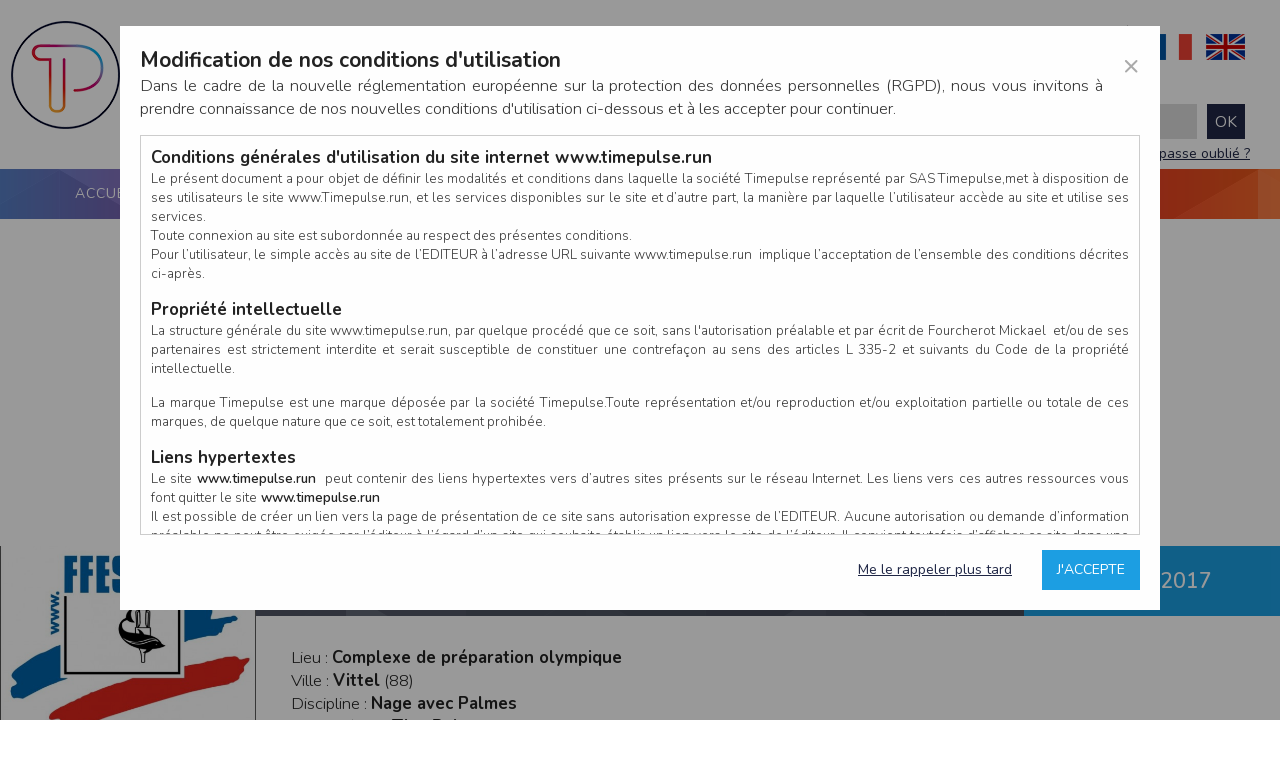

--- FILE ---
content_type: text/html; charset=UTF-8
request_url: https://www.timepulse.fr/evenements/voir/516/meeting-national-vittel
body_size: 9819
content:

<!doctype html>
<html>
    <head>
    	<!-- Google tag (gtag.js) -->
        <script async src="https://www.googletagmanager.com/gtag/js?id=G-G4VHSHJXVT"></script>
        <script>
          window.dataLayer = window.dataLayer || [];
          function gtag(){dataLayer.push(arguments);}
          gtag('js', new Date());

          gtag('config', 'G-G4VHSHJXVT');
        </script>
                <meta charset="UTF-8">
        <meta name="viewport" content="width=device-width, initial-scale=1.0, maximum-scale=1.0, user-scalable=no">
        <title>Meeting National à Vittel (88) » TimePulse - Inscription en ligne et chronométrage sportif</title>
		<meta name="description" content="Meeting National à Vittel (88) le 12 fév 2017. TimePulse, société de chronométrage sportif avec puces électroniques | inscriptions en ligne | dossards | textile running | 130 événements annuels | Courses à pied, Marathon, VTT, Natation, Triathlon, Trail">
        <meta property="og:title" content="Je participe à : Meeting National"/>
	<meta property="og:type" content="article"/>
	<meta property="og:url" content="https://www.timepulse.fr/evenements/voir/516/meeting-national-vittel?share=1"/><meta property="og:image" content="https://www.timepulse.fr/images/events/bibchip-379cffdf.jpg"/><meta property="og:description" content="Je viens de m’inscrire sur TimePulse pour participer à : Meeting National à Vittel"/>
	<meta property="og:site_name" content="Timepulse"/>        <base href="https://www.timepulse.fr/" >
        <link href="https://fonts.googleapis.com/css?family=Nunito:300,400,600,700" rel="stylesheet">
        <link rel="stylesheet" href="https://www.timepulse.fr/styles/css/jquery-ui.css">
        <link rel="stylesheet" href="https://www.timepulse.fr/styles/css/global.css?2025.4">
		<link rel="stylesheet" href="https://www.timepulse.fr/styles/css/global2.css?2025.4">
        <link rel="stylesheet" href="https://www.timepulse.fr/styles/css/menu.css">
        <link rel="stylesheet" href="https://www.timepulse.fr/styles/css/selectric.css">
        <link rel="stylesheet" href="https://www.timepulse.fr/styles/css/magic-input.css">

		  
    </head>
    
    <body>
    
        	        
    	        <div id="loading"><span>Chargement...</span></div>
    	<header>
        	<div class="wrap">
            	<a href="/" class="logo">TimePulse</a>
                <div class="right">
                    <div class="lang">
                        <a href="/evenements/voir/516/meeting-national-vittel?lang=fr" class="fr">FR</a>
                        <a href="/evenements/voir/516/meeting-national-vittel?lang=en" class="en">EN</a>
                    </div>
                    <iframe src="https://www.facebook.com/plugins/like.php?href=https%3A%2F%2Fwww.facebook.com%2Ftimepulse%2F&width=111&layout=box_count&action=like&size=large&share=false&height=65&appId" width="111" height="65" style="border:none;overflow:hidden" scrolling="no" frameborder="0" allowfullscreen="true" allow="autoplay; clipboard-write; encrypted-media; picture-in-picture; web-share" class="fb"></iframe>
                    <form class="connexion" enctype="multipart/form-data" action="/connexion" method="post" style="height:70px;">
							<label>Connexion</label><input type="text" name="email_user" placeholder="Email du compte"><input type="password" name="password_user" placeholder="Mot de passe"><input type="submit" value="OK"><a href="/connexion/mot-de-passe" class="forgot">Mot de passe oublié ?</a>
						</form>                </div>
            </div>
        </header>
        <nav class="main" id="cssmenu">
        	<div class="button"></div>
        	<ul>
            	<li><a href="/" class="active">Accueil</a></li><li><a href="/puce-active">Puce Active</a></li><li><a href="/services">Nos services</a><ul><li><a href="/services/chronometrage">Chronométrage</a></li><li><a href="/services/application-suivi-gps-timepulse-live">Application Timepulse</a></li><li><a href="/services/restube">Restube</a></li><li><a href="/services/borne-selfie">Borne à Selfie</a></li><li><a href="/services/cgv-timepulse">CGV TIMEPULSE</a></li><li><a href="/services/studio-creation-timepulse">Studio création</a></li><li><a href="/services/studio-evenementiel-timepulse">Studio événementiel</a></li><li><a href="/services/faq">FAQ</a></li></ul></li><li><a href="/calendrier">Calendrier</a></li><li><a href="/resultats">Résultats</a></li><li><a href="/evenements">Inscription en ligne</a></li><li><a href="/contact">Contactez-nous</a></li><li><a href="/devis">Devis</a></li><li><a href="/video-live">Vidéo Live</a></li>            </ul>
        </nav>
                
		<main>
        	<a href="https://piquebrode.fr/" target="_blank" class="ban-right"><img src="/images/pique.gif" width="160" height="600"></a>
				<a href="https://piquebrode.fr/" target="_blank" class="ban-top-mobile"><img src="/images/pique-mobile.gif" width="340" height="120"></a><section class="event">
		<div class="wrap"><h1>Meeting National à Vittel</h1>
					<div class="fiche"><div class="visuel"><img src="/images/events/bibchip-379cffdf.jpg"></div><h2>Meeting National</h2><time>12 fév <span>2017</span></time><img src="/images/events/bibchip-379cffdf.jpg" class="visuel-alt"><div class="infos">Lieu : <strong>Complexe de préparation olympique</strong><br />Ville : <strong>Vittel</strong> (88)<br />Discipline : <strong>Nage avec Palmes</strong><br />Organisé par : <strong>TimePulse</strong></div><div class="pictos"></div><div class="desc">
							<p>Meeting National<br />
<br />
Championnat régional Est <br />
</p>
						</div><iframe src="https://www.facebook.com/plugins/share_button.php?href=https%3A%2F%2Fwww.timepulse.fr%2Fevenements%2Fvoir%2F516%2Fmeeting-national-vittel&layout=button&size=large&mobile_iframe=true&width=89&height=28&appId" width="89" height="28" style="border:none;overflow:hidden;margin:10px 0 0 35px;" scrolling="no" frameborder="0" allowTransparency="true"></iframe>
						
						<div class="wrap-button"><a href="/epreuves/resultats/516" target="_blank" class="button results"><i></i><span>Voir les résultats</span></a></div><div class="google-maps">
                                    <iframe src="https://www.google.com/maps/embed/v1/place?key=AIzaSyBl22O1GvBxaBl_-aKMcJZPP9RkgbrFsdo&q=Complexe+de+pr%C3%A9paration+olympique+88800+Vittel" width="1400" height="320" frameborder="0" style="border:0" allowfullscreen></iframe>
                                </div></div><a href="/services/faq?event=516#contact" class="button contact no-uc" target="_blank">Une question ? Consultez notre FAQ afin d'obtenir de l'aide</a><a name="epreuve"></a><div class="epreuves"><h3>Epreuve</h3><div class="info">Aucune épreuve pour le moment</div></div></div>
	</section><template id="tpl-el-show-data">
	<div class="el-show-modal" style="position:fixed;top:0;left:0;width:100vw;height:100vh;background:rgba(0,0,0,0.5);display:flex;align-items:center;justify-content:center;z-index:10000;">
		<div class="el-show-box" style="background:white;padding:20px;border-radius:8px;max-width:90vw;max-height:90vh;display:flex;flex-direction:column;">
			<h3 class="el-show-title" style="margin-bottom:10px;">Titre par défaut</h3>
			<textarea class="el-show-textarea" style="width:60vw;height:60vh;max-width:100%;font-family:monospace;margin-bottom:10px;"></textarea>
			<button class="el-show-close" style="align-self:flex-end;">Fermer</button>
		</div>
	</div>
</template>
		</main>

				<footer

			>
			<div class="wrap">
				<a href="/conditions-utilisation">Conditions d’utilisation</a> - <a href="/mentions-legales">Mentions légales</a> - <a href="/conditions-utilisation-appli">Politique de confidentialité de l'application Timepulse</a> - Déclaration CNIL n°2035724
				<p>En application des art.39 et suivants de la loi "informatique et libertés" du 6 janvier 1978 modifiée, vous disposez d’un droit d’accès, de rectification et de mise à jour des données vous concernant conservées par informatique. Si vous souhaitez exercer ce droit et obtenir communication des informations vous concernant, veuillez nous contacter. Ces informations peuvent être communiquées à des tiers. Si vous vous y opposez, il suﬃt de nous écrire.</p>
			</div>
		</footer>

		<div id="popup-rgpd" class="popup">
				<div class="popup-content">
					<span class="close">&times;</span>
					<h2>Modification de nos conditions d'utilisation</h2>
					<p>Dans le cadre de la nouvelle réglementation européenne sur la protection des données personnelles (RGPD), nous vous invitons à prendre connaissance de nos nouvelles conditions d'utilisation ci-dessous et à les accepter pour continuer.</p>
					<div class="frame-scroll"><h2>Conditions g&eacute;n&eacute;rales d&#39;utilisation du site internet www.timepulse.run</h2>
<p>Le pr&eacute;sent document a pour objet de d&eacute;finir les modalit&eacute;s et conditions dans laquelle la soci&eacute;t&eacute; Timepulse repr&eacute;sent&eacute; par SAS Timepulse,met &agrave; disposition de ses utilisateurs le site www.Timepulse.run, et les services disponibles sur le site et d&rsquo;autre part, la mani&egrave;re par laquelle l&rsquo;utilisateur acc&egrave;de au site et utilise ses services.<br />
	Toute connexion au site est subordonn&eacute;e au respect des pr&eacute;sentes conditions.<br />
	Pour l&rsquo;utilisateur, le simple acc&egrave;s au site de l&rsquo;EDITEUR &agrave; l&rsquo;adresse URL suivante www.timepulse.run&nbsp; implique l&rsquo;acceptation de l&rsquo;ensemble des conditions d&eacute;crites ci-apr&egrave;s.</p>
<h2>Propri&eacute;t&eacute; intellectuelle</h2>
<p>La structure g&eacute;n&eacute;rale du site www.timepulse.run, par quelque proc&eacute;d&eacute; que ce soit, sans l&#39;autorisation pr&eacute;alable et par &eacute;crit de Fourcherot Mickael&nbsp; et/ou de ses partenaires est strictement interdite et serait susceptible de constituer une contrefa&ccedil;on au sens des articles L 335-2 et suivants du Code de la propri&eacute;t&eacute; intellectuelle.</p>
<p>La marque Timepulse est une marque d&eacute;pos&eacute;e par la soci&eacute;t&eacute; Timepulse.Toute repr&eacute;sentation et/ou reproduction et/ou exploitation partielle ou totale de ces marques, de quelque nature que ce soit, est totalement prohib&eacute;e.</p>
<h2>Liens hypertextes</h2>
<p>Le site<strong> www.timepulse.run</strong>&nbsp; peut contenir des liens hypertextes vers d&rsquo;autres sites pr&eacute;sents sur le r&eacute;seau Internet. Les liens vers ces autres ressources vous font quitter le site<strong> www.timepulse.run</strong><br />
	Il est possible de cr&eacute;er un lien vers la page de pr&eacute;sentation de ce site sans autorisation expresse de l&rsquo;EDITEUR. Aucune autorisation ou demande d&rsquo;information pr&eacute;alable ne peut &ecirc;tre exig&eacute;e par l&rsquo;&eacute;diteur &agrave; l&rsquo;&eacute;gard d&rsquo;un site qui souhaite &eacute;tablir un lien vers le site de l&rsquo;&eacute;diteur. Il convient toutefois d&rsquo;afficher ce site dans une nouvelle fen&ecirc;tre du navigateur. Cependant, l&rsquo;EDITEUR se r&eacute;serve le droit de demander la suppression d&rsquo;un lien qu&rsquo;il estime non conforme &agrave; l&rsquo;objet du site <strong>www.timepulse.run</strong></p>
<h2>Responsabilit&eacute; de l&rsquo;&eacute;diteur</h2>
<p>Les informations et/ou documents figurant sur ce site et/ou accessibles par ce site proviennent de sources consid&eacute;r&eacute;es comme &eacute;tant fiables.<br />
	Toutefois, ces informations et/ou documents sont susceptibles de contenir des inexactitudes techniques et des erreurs typographiques.<br />
	L&rsquo;EDITEUR se r&eacute;serve le droit de les corriger, d&egrave;s que ces erreurs sont port&eacute;es &agrave; sa connaissance.<br />
	Il est fortement recommand&eacute; de v&eacute;rifier l&rsquo;exactitude et la pertinence des informations et/ou documents mis &agrave; disposition sur ce site.<br />
	Les informations et/ou documents disponibles sur ce site sont susceptibles d&rsquo;&ecirc;tre modifi&eacute;s &agrave; tout moment, et peuvent avoir fait l&rsquo;objet de mises &agrave; jour. En particulier, ils peuvent avoir fait l&rsquo;objet d&rsquo;une mise &agrave; jour entre le moment de leur t&eacute;l&eacute;chargement et celui o&ugrave; l&rsquo;utilisateur en prend connaissance.<br />
	L&rsquo;utilisation des informations et/ou documents disponibles sur ce site se fait sous l&rsquo;enti&egrave;re et seule responsabilit&eacute; de l&rsquo;utilisateur, qui assume la totalit&eacute; des cons&eacute;quences pouvant en d&eacute;couler, sans que l&rsquo;EDITEUR puisse &ecirc;tre recherch&eacute; &agrave; ce titre, et sans recours contre ce dernier.<br />
	L&rsquo;EDITEUR ne pourra en aucun cas &ecirc;tre tenu responsable de tout dommage de quelque nature qu&rsquo;il soit r&eacute;sultant de l&rsquo;interpr&eacute;tation ou de l&rsquo;utilisation des informations et/ou documents disponibles sur ce site.</p>
<h2>Acc&egrave;s au site</h2>
<p>L&rsquo;&eacute;diteur s&rsquo;efforce de permettre l&rsquo;acc&egrave;s au site 24 heures sur 24, 7 jours sur 7, sauf en cas de force majeure ou d&rsquo;un &eacute;v&eacute;nement hors du contr&ocirc;le de l&rsquo;EDITEUR, et sous r&eacute;serve des &eacute;ventuelles pannes et interventions de maintenance n&eacute;cessaires au bon fonctionnement du site et des services.<br />
	Par cons&eacute;quent, l&rsquo;EDITEUR ne peut garantir une disponibilit&eacute; du site et/ou des services, une fiabilit&eacute; des transmissions et des performances en terme de temps de r&eacute;ponse ou de qualit&eacute;. Il n&rsquo;est pr&eacute;vu aucune assistance technique vis &agrave; vis de l&rsquo;utilisateur que ce soit par des moyens &eacute;lectronique ou t&eacute;l&eacute;phonique.</p>
<p>La responsabilit&eacute; de l&rsquo;&eacute;diteur ne saurait &ecirc;tre engag&eacute;e en cas d&rsquo;impossibilit&eacute; d&rsquo;acc&egrave;s &agrave; ce site et/ou d&rsquo;utilisation des services.</p>
<p>Par ailleurs, l&rsquo;EDITEUR peut &ecirc;tre amen&eacute; &agrave; interrompre le site ou une partie des services, &agrave; tout moment sans pr&eacute;avis, le tout sans droit &agrave; indemnit&eacute;s. L&rsquo;utilisateur reconna&icirc;t et accepte que l&rsquo;EDITEUR ne soit pas responsable des interruptions, et des cons&eacute;quences qui peuvent en d&eacute;couler pour l&rsquo;utilisateur ou tout tiers.</p>
<h2>Modification des conditions d&rsquo;utilisation</h2>
<p>L&rsquo;EDITEUR se r&eacute;serve la possibilit&eacute; de modifier, &agrave; tout moment et sans pr&eacute;avis, les pr&eacute;sentes conditions d&rsquo;utilisation afin de les adapter aux &eacute;volutions du site et/ou de son exploitation.</p>
<h2>R&egrave;gles d&#39;usage d&#39;Internet</h2>
<p>L&rsquo;utilisateur d&eacute;clare accepter les caract&eacute;ristiques et les limites d&rsquo;Internet, et notamment reconna&icirc;t que :<br />
	L&rsquo;EDITEUR n&rsquo;assume aucune responsabilit&eacute; sur les services accessibles par Internet et n&rsquo;exerce aucun contr&ocirc;le de quelque forme que ce soit sur la nature et les caract&eacute;ristiques des donn&eacute;es qui pourraient transiter par l&rsquo;interm&eacute;diaire de son centre serveur.<br />
	L&rsquo;utilisateur reconna&icirc;t que les donn&eacute;es circulant sur Internet ne sont pas prot&eacute;g&eacute;es notamment contre les d&eacute;tournements &eacute;ventuels. La communication de toute information jug&eacute;e par l&rsquo;utilisateur de nature sensible ou confidentielle se fait &agrave; ses risques et p&eacute;rils.<br />
	L&rsquo;utilisateur reconna&icirc;t que les donn&eacute;es circulant sur Internet peuvent &ecirc;tre r&eacute;glement&eacute;es en termes d&rsquo;usage ou &ecirc;tre prot&eacute;g&eacute;es par un droit de propri&eacute;t&eacute;.<br />
	L&rsquo;utilisateur est seul responsable de l&rsquo;usage des donn&eacute;es qu&rsquo;il consulte, interroge et transf&egrave;re sur Internet.<br />
	L&rsquo;utilisateur reconna&icirc;t que l&rsquo;EDITEUR ne dispose d&rsquo;aucun moyen de contr&ocirc;le sur le contenu des services accessibles sur Internet<br />
	L&#39;&eacute;diteur informe que les utilisateurs du site internet www.timepulse.run peuvent recevoir des offres des partenaires de l&#39;&eacute;diteur<br />
	L&#39;&eacute;diteur informe que les utilisateurs du site internet www.timepulse.run peuvent recevoir des offres les invitant &agrave; participer &agrave; des &eacute;preuves inscrites au calendrier du site.</p>
<h2>S&eacute;curisation des donn&eacute;es</h2>
<p>Les donn&eacute;es sont h&eacute;berg&eacute;es par l&#39;h&eacute;bergeur suivant :https://www.ovh.com/fr/protection-donnees-personnelles/gdpr.xml</p>
<p>Toutes les communications entre votre navigateur et nos serveurs utilisent le protocole HTTPS qui crypte les donn&eacute;es avant qu&rsquo;elles ne transitent sur le r&eacute;seau. Par ailleurs, les mots de passe ne sont pas stock&eacute;s en clair dans notre base de donn&eacute;es mais sont crypt&eacute;s en utilisant les derni&egrave;res technologies de s&eacute;curisation des mots de passe. Enfin, les communications entre nos diff&eacute;rents serveurs se font sur un r&eacute;seau priv&eacute; qui n&rsquo;est pas accessible depuis l&rsquo;ext&eacute;rieur.</p>
<h2>Param&eacute;trer votre navigateur internet</h2>
<p>Vous pouvez &agrave; tout moment choisir de d&eacute;sactiver les cookies sur votre ordinateur. Notez cependant que votre exp&eacute;rience sur notre site peut en &ecirc;tre affect&eacute;e comme par exemple et sans &ecirc;tre exhaustif, la perte de votre session membre lorsque vous changez de page, l&#39;impossibilit&eacute; d&#39;acc&eacute;der &agrave; certaines pages ou encore la perte de vos pr&eacute;f&eacute;rences sur certaines pages.</p>
<p>Afin de g&eacute;rer les cookies au plus pr&egrave;s de vos attentes nous vous invitons &agrave; param&eacute;trer votre navigateur en tenant compte de la finalit&eacute; des cookies.</p>
<p><strong>Internet Explorer</strong><br />
	Dans Internet Explorer, cliquez sur le bouton <em>Outils</em>, puis sur <em>Options Internet</em>.<br />
	Sous l&#39;onglet <em>G&eacute;n&eacute;ral</em>, sous <em>Historique de navigation</em>, cliquez sur <em>Param&egrave;tres</em>.<br />
	Cliquez sur le bouton <em>Afficher les fichiers</em>.</p>
<p><strong>Firefox</strong><br />
	Allez dans l&#39;onglet <em>Outils du navigateur</em> puis s&eacute;lectionnez le menu <em>Options</em><br />
	Dans la fen&ecirc;tre qui s&#39;affiche, choisissez <em>Vie priv&eacute;e</em> et cliquez sur <em>Affichez les cookies</em></p>
<p><strong>Safari</strong><br />
	Dans votre navigateur, choisissez le menu <em>&Eacute;dition &gt; Pr&eacute;f&eacute;rences</em>.<br />
	Cliquez sur <em>S&eacute;curit&eacute;</em>.<br />
	Cliquez sur <em>Afficher les cookies</em>.</p>
<p><strong>Google Chrome</strong><br />
	Cliquez sur l&#39;ic&ocirc;ne du menu <em>Outils</em>.<br />
	S&eacute;lectionnez <em>Options</em>.<br />
	Cliquez sur l&#39;onglet <em>Options avanc&eacute;es</em> et acc&eacute;dez &agrave; la section <em>Confidentialit&eacute;</em>.<br />
	Cliquez sur le bouton <em>Afficher les cookies</em>.</p>
<h2>Politique d&#39;utilisation des cookies</h2>
<p>Un cookie est un petit fichier texte envoy&eacute; &agrave; votre navigateur depuis nos serveurs, que vous utilisiez un ordinateur, une tablette ou un smartphone.<br />
	Nous utilisons les cookies &agrave; diverses fins : nous les employons pour vous identifier de page en page lorsque vous disposez d&#39;un compte membre, retenir certaines de vos pr&eacute;f&eacute;rences ou encore compter les visiteurs d&#39;une page.</p>
<h2>RGPD</h2>
<p>Timepulse se conforme &agrave; la nouvelle directive europ&eacute;enne : La RGPD A ce titre, un DPO a &eacute;t&eacute; nomm&eacute; : contact@timepulse.run</p>
<h2>La collecte et la conservation des donn&eacute;es</h2>
<p>Conform&eacute;ment &agrave; la loi du 6 janvier 1978 relative &agrave; l&#39;informatique et aux libert&eacute;s, modifi&eacute;e en ao&ucirc;t 2004, le pr&eacute;sent site &agrave; &eacute;t&eacute; d&eacute;clar&eacute; &agrave; la Commission Nationale de l&#39;Informatique et des Libert&eacute;s sous le num&eacute;ro 2011834.<br />
	Les donn&eacute;es identifi&eacute;es comme &eacute;tant obligatoires lors de l&#39;inscription sont n&eacute;cessaires aux fins de b&eacute;n&eacute;ficier des fonctionnalit&eacute;s du site. Les donn&eacute;es collect&eacute;es automatiquement par le site nous permettent d&#39;effectuer des statistiques quant &agrave; la consultation de ses pages web, et d&#39;effectuer une localisation g&eacute;ographique partielle des utilisateurs. Les donn&eacute;es collect&eacute;es et ult&eacute;rieurement trait&eacute;es par nos soins sont celles que vous nous transmettez volontairement et concernent, a minima, votre identifiant, votre adresse de messagerie &eacute;lectronique valide et votre code postal. Vous &ecirc;tes inform&eacute;s que le site est susceptible de mettre en &oelig;uvre un proc&eacute;d&eacute; automatique de tra&ccedil;age (cookie) pour des besoins de statistiques et d&#39;affichage. Certaines parties de ce site ne peuvent &ecirc;tre fonctionnelle sans l&rsquo;acceptation de cookies. Vos donn&eacute;es personnelles sont confidentielles et ne seront en aucun cas communiqu&eacute;es &agrave; des tiers hormis pour la bonne ex&eacute;cution de la prestation. Les informations recueillies aupr&egrave;s des personnes par le biais des diff&eacute;rents formulaires sont conformes &agrave; la Loi Informatique et Libert&eacute;s. Nous vous informons que vos r&eacute;ponses, sauf indication contraire, sont facultatives et que le d&eacute;faut de r&eacute;ponse n&#39;entra&icirc;ne aucune cons&eacute;quence particuli&egrave;re. N&eacute;anmoins, vos r&eacute;ponses doivent &ecirc;tre suffisantes pour nous permettre la bonne ex&eacute;cution du service command&eacute;. Les donn&eacute;es sont &eacute;galement agr&eacute;g&eacute;es dans le but d&rsquo;&eacute;tablir des statistiques commerciales. En vertu de la loi n&deg; 2000-719 du 1er ao&ucirc;t 2000, les coordonn&eacute;es d&eacute;clar&eacute;es par l&rsquo;acheteur pourront &ecirc;tre communiqu&eacute;es sur r&eacute;quisition des autorit&eacute;s judiciaires. Vous disposez d&#39;un droit d&#39;acc&egrave;s et de rectification de vos donn&eacute;es en nous adressant une demande en ce sens via l&#39;email contact ou par courrier &agrave; l&#39;adresse d&eacute;crite dans les mentions l&eacute;gales.</p>
<h2>S&eacute;curit&eacute; des donn&eacute;es collect&eacute;es</h2>
<p>L&#39;acc&egrave;s au serveur et &agrave; l&#39;interface Timepulse sur lesquels les donn&eacute;es sont collect&eacute;es, trait&eacute;es et archiv&eacute;es est strictement limit&eacute;. Des pr&eacute;cautions techniques et organisationnelles appropri&eacute;es ont &eacute;t&eacute; prises afin d&#39;interdire l&#39;acc&egrave;s &agrave; toute personne non autoris&eacute;e. Seules les personnes directement reli&eacute;es &agrave; la soci&eacute;t&eacute; peuvent acc&eacute;der aux donn&eacute;es personnelles du Participant, tout comme l&rsquo;Organisateur de l&rsquo;&eacute;v&egrave;nement.&nbsp;Pour des raisons de s&eacute;curit&eacute;, apr&egrave;s suppression des donn&eacute;es personnelles du Participant, Timepulse conservera pendant une p&eacute;riode de trois (3) ans les donn&eacute;es d&rsquo;inscription dudit Participant.</p>
<p>Timepulse met &agrave; disposition des organisateurs des outils permettant de se conformer au RGPD, mais ne peut &ecirc;tre tenu responsable si un organisateur d&eacute;cide de ne pas les activer dans son &eacute;v&eacute;nement.</p>
<h2>Droit applicable</h2>
<p>Tant le pr&eacute;sent site que les modalit&eacute;s et conditions de son utilisation sont r&eacute;gis par le droit fran&ccedil;ais, quel que soit le lieu d&rsquo;utilisation. En cas de contestation &eacute;ventuelle, et apr&egrave;s l&rsquo;&eacute;chec de toute tentative de recherche d&rsquo;une solution amiable, les tribunaux fran&ccedil;ais seront seuls comp&eacute;tents pour conna&icirc;tre de ce litige.<br />
	Pour toute question relative aux pr&eacute;sentes conditions d&rsquo;utilisation du site, vous pouvez nous &eacute;crire &agrave; l&rsquo;adresse suivante :</p>
<p><strong>SAS TIMEPULSE<br />
	96 rue du parc - Varades<br />
	44370 LoireAuxence</strong></p>
<p><strong>F.F.A :&nbsp;</strong><b style="color: rgb(31, 73, 125);"><i>Pour ce qui concerne les &eacute;preuves d&rsquo;athl&eacute;tisme, les r&eacute;sultats sont transmis &agrave; la F&eacute;d&eacute;ration Fran&ccedil;aise d&rsquo;Athl&eacute;tisme</i></b></p>
<p><strong>CNIL :&nbsp;</strong><br />
	Conditions d&rsquo;utilisation - Mentions l&eacute;gales - D&eacute;claration CNIL n&deg;<b>2155789</b></p>
<p>Conform&eacute;ment &agrave; la loi &laquo; informatique et libert&eacute;s &raquo; du 6 janvier 1978 modifi&eacute;e, vous disposez d&rsquo;un droit d&rsquo;acc&egrave;s et de rectification aux informations qui vous concernent.</p>
<p>Vous pouvez acc&egrave;der aux informations vous concernant <a href="/contact">en nous contactant ici</a> .Vous pouvez &eacute;galement, pour des motifs l&eacute;gitimes, vous opposer au traitement des donn&eacute;es vous concernant.</p>
<p>&nbsp;</p>
<h2>Conditions g&eacute;n&eacute;rales d&#39;utilisation de l&#39;application Timepulse :&nbsp;</h2>
<p>&nbsp;</p>
<div dir="auto">
	<p>POLITIQUE DE CONFIDENTIALIT&Eacute; DE L&#39;APPLICATION TIMEPULSE</p>
	<h3>
		Informations sur la localisation</h3>
	<p>Nous collectons et traitons les informations de localisation lorsque vous vous inscrivez et utilisez les services. Conform&eacute;ment &agrave; notre politique de confidentialit&eacute;, nous ne suivons pas la localisation de votre appareil lorsque vous n&#39;utilisez pas l&#39;application, mais afin de fournir des services de synchronisation de base, il est n&eacute;cessaire de suivre la localisation de votre appareil lorsque vous utilisez l&#39;application. Si vous souhaitez mettre fin au suivi de la localisation de votre appareil, vous pouvez le faire &agrave; tout moment en ajustant les param&egrave;tres de votre appareil.</p>
	<h3>
		Partage d&#39;informations entre utilisateurs.</h3>
	<p>Cette application n&eacute;cessite des autorisations pour l&#39;appareil photo si l&#39;utilisateur souhaite t&eacute;l&eacute;charger une photo dans la galerie. Nous recueillons des informations &agrave; partir des photos que vous partagez.</p>
	<p>Cette application ne requiert pas d&#39;informations de vos contacts.</p>
	<h3>
		Informations sur le paiement</h3>
	<p>Aucun paiement n&#39;&eacute;tant effectu&eacute; dans l&#39;application, aucune information sur vos cartes de cr&eacute;dit ou de d&eacute;bit ne sera collect&eacute;e.</p>
	<div>
		<h3>
			Traduction in English :</h3>
		<p>This app requires camera permissions if the user is interested in uploading a photo to the gallery. We collect information from the photos you share. This app does not require information from your contacts.</p>
		<h3>
			Payment information</h3>
		<p>No payment is made within the app, so no information about your credit or debit cards will be collected.</p>
	</div>
</div>
<p>&nbsp;</p>
</div>
					<a href="#" class="button right">J'accepte</a><a href="#" class="later">Me le rappeler plus tard</a><br />
				</div>
			</div>

		<script src="https://www.timepulse.fr/js/jquery.min.js?2026.01.08"></script>
		<script src="https://www.timepulse.fr/js/jquery.selectric.min.js?2026.01.08"></script>
		<script src="https://www.timepulse.fr/js/menu.js?2026.01.08"></script>
				<script src="https://www.timepulse.fr/js/functions-v1.7.js?2026.01.08"></script>

				
		<script>
			// les scripts sont chargés		
			(function() {
				const event = new CustomEvent('tp_script_loaded');
				document.dispatchEvent(event);
			})();

			$("#bt-inscrire").click(function() {
						$("html, body").animate({
							scrollTop: $(".epreuves").offset().top
						}, 1000);
						return false;
					});$(".obs div").click(function() {
					if ($(this).parent().hasClass("close")) {
						$(this).parent().addClass("open").removeClass("close").animate({
							height: $($(this).parent())[0].scrollHeight+"px"
						}, 400);
					} else {
						$(this).parent().addClass("close").removeClass("open").animate({
							height: "45px"
						}, 400);
					}
				});var btnPopupRGPD = $("#bt-popup-rgpd");
			var popupPopupRGPD = $("#popup-rgpd");
			
			popupPopupRGPD.show();
			
			popupPopupRGPD.find("a.later").on("click", function(e) {
				popupPopupRGPD.hide();
				createCookie("rgpd", "later", 1);
				e.preventDefault();
			});
			
			popupPopupRGPD.find("a.button").on("click", function(e) {
				popupPopupRGPD.hide();
				createCookie("rgpd", "accept", 365);
				$.ajax({
					type: "POST",
					url: "/ajax/accept-rgpd.php",
					success: function(){
						console.log("ok");
					}
				});
				e.preventDefault();
			});
			
			popupPopupRGPD.find("span.close, a.next").on("click", function(e) {
				popupPopupRGPD.hide();
				e.preventDefault();
			});
			jQuery(window).load(function() {
				$("#loading").hide();
			});
		</script>

					<script src="//code.tidio.co/gd5ue1smssiqxeqemliibzhenf04zcea.js"></script>
		

		
		
		<style>
			.force-hide {
				opacity: 0 !important;
			}

			[data-id-epreuve="16295"] .wrap-select-licence,
			[data-id-epreuve="16296"] .wrap-select-licence,
			[data-id-epreuve="16297"] .wrap-select-licence [data-id-epreuve="16298"] .wrap-select-licence {
				display: none !important;
			}

			.button.add-inscription-form {
				display: none;
			}
		</style>


		</body>

		</html>

		